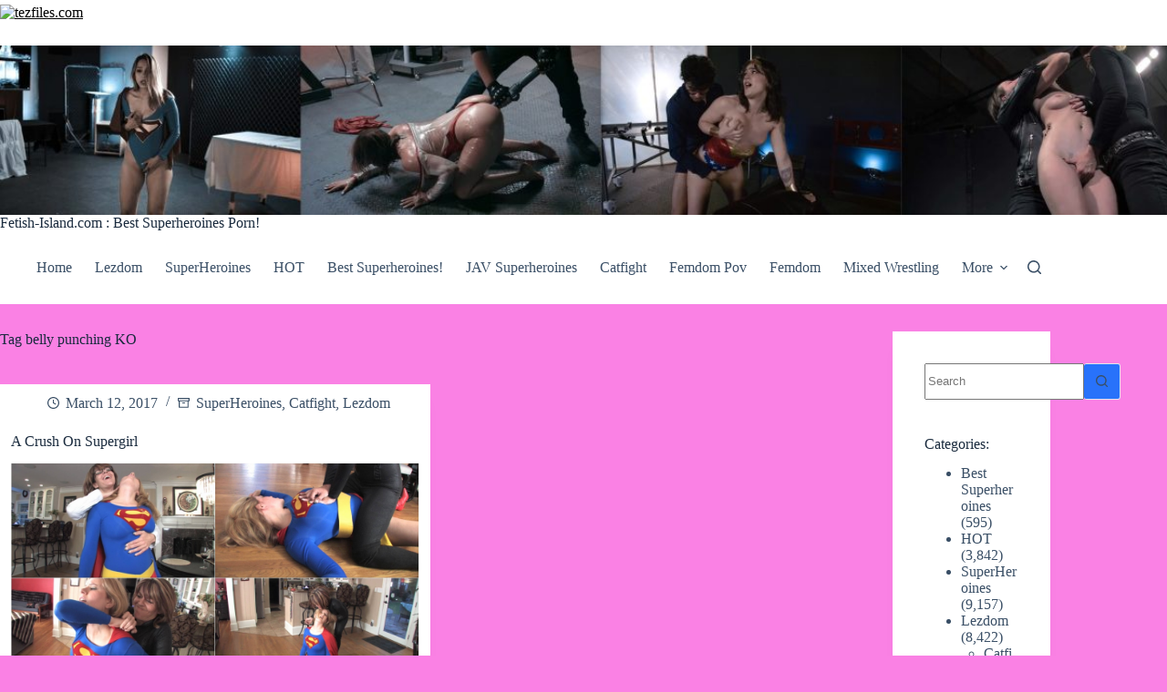

--- FILE ---
content_type: text/html; charset=UTF-8
request_url: https://fetish-island.com/tag/belly-punching-ko/
body_size: 16014
content:
<!doctype html>

<script data-url={file-url} data-width="800px" data-height="56.25%" src="https://tezfiles.com/js/links-to-preview.js" type="d6f42c1f27264c3cc2e6f846-text/javascript">

</script>

<head>
	
	<meta charset="UTF-8">
	<meta name="viewport" content="width=device-width, initial-scale=1, maximum-scale=5, viewport-fit=cover">
	<link rel="profile" href="https://gmpg.org/xfn/11">

	<meta name='robots' content='index, follow, max-image-preview:large, max-snippet:-1, max-video-preview:-1' />

	<!-- This site is optimized with the Yoast SEO plugin v26.7 - https://yoast.com/wordpress/plugins/seo/ -->
	<title>belly punching KO Archives - Fetish-Island.com : New Fetish Movies</title>
	<link rel="canonical" href="https://fetish-island.com/tag/belly-punching-ko/" />
	<meta property="og:locale" content="en_US" />
	<meta property="og:type" content="article" />
	<meta property="og:title" content="belly punching KO Archives - Fetish-Island.com : New Fetish Movies" />
	<meta property="og:url" content="http://fetish-island.com/tag/belly-punching-ko/" />
	<meta property="og:site_name" content="Fetish-Island.com : New Fetish Movies" />
	<meta name="twitter:card" content="summary_large_image" />
	<script type="application/ld+json" class="yoast-schema-graph">{"@context":"https://schema.org","@graph":[{"@type":"CollectionPage","@id":"http://fetish-island.com/tag/belly-punching-ko/","url":"http://fetish-island.com/tag/belly-punching-ko/","name":"belly punching KO Archives - Fetish-Island.com : New Fetish Movies","isPartOf":{"@id":"http://fetish-island.com/#website"},"breadcrumb":{"@id":"http://fetish-island.com/tag/belly-punching-ko/#breadcrumb"},"inLanguage":"en-US"},{"@type":"BreadcrumbList","@id":"http://fetish-island.com/tag/belly-punching-ko/#breadcrumb","itemListElement":[{"@type":"ListItem","position":1,"name":"Home","item":"http://fetish-island.com/"},{"@type":"ListItem","position":2,"name":"belly punching KO"}]},{"@type":"WebSite","@id":"http://fetish-island.com/#website","url":"http://fetish-island.com/","name":"Fetish-Island.com : New Fetish Movies","description":"Superheroins Porn,Superheroines Fetish,Lezdom,Femdom Pov","publisher":{"@id":"http://fetish-island.com/#/schema/person/6d1b92e2cab332864146ca621f7b57a1"},"potentialAction":[{"@type":"SearchAction","target":{"@type":"EntryPoint","urlTemplate":"http://fetish-island.com/?s={search_term_string}"},"query-input":{"@type":"PropertyValueSpecification","valueRequired":true,"valueName":"search_term_string"}}],"inLanguage":"en-US"},{"@type":["Person","Organization"],"@id":"http://fetish-island.com/#/schema/person/6d1b92e2cab332864146ca621f7b57a1","name":"admin","image":{"@type":"ImageObject","inLanguage":"en-US","@id":"http://fetish-island.com/#/schema/person/image/","url":"https://fetish-island.com/wp-content/uploads/2025/04/hot121212-scaled.jpg","contentUrl":"https://fetish-island.com/wp-content/uploads/2025/04/hot121212-scaled.jpg","width":2560,"height":288,"caption":"admin"},"logo":{"@id":"http://fetish-island.com/#/schema/person/image/"}}]}</script>
	<!-- / Yoast SEO plugin. -->


<link rel="alternate" type="application/rss+xml" title="Fetish-Island.com : New Fetish Movies &raquo; Feed" href="https://fetish-island.com/feed/" />
<link rel="alternate" type="application/rss+xml" title="Fetish-Island.com : New Fetish Movies &raquo; Comments Feed" href="https://fetish-island.com/comments/feed/" />
<link rel="alternate" type="application/rss+xml" title="Fetish-Island.com : New Fetish Movies &raquo; belly punching KO Tag Feed" href="https://fetish-island.com/tag/belly-punching-ko/feed/" />
<style id='wp-img-auto-sizes-contain-inline-css'>
img:is([sizes=auto i],[sizes^="auto," i]){contain-intrinsic-size:3000px 1500px}
/*# sourceURL=wp-img-auto-sizes-contain-inline-css */
</style>
<link rel='stylesheet' id='blocksy-dynamic-global-css' href='https://fetish-island.com/wp-content/uploads/blocksy/css/global.css?ver=99605' media='all' />
<style id='wp-block-library-inline-css'>
:root{--wp-block-synced-color:#7a00df;--wp-block-synced-color--rgb:122,0,223;--wp-bound-block-color:var(--wp-block-synced-color);--wp-editor-canvas-background:#ddd;--wp-admin-theme-color:#007cba;--wp-admin-theme-color--rgb:0,124,186;--wp-admin-theme-color-darker-10:#006ba1;--wp-admin-theme-color-darker-10--rgb:0,107,160.5;--wp-admin-theme-color-darker-20:#005a87;--wp-admin-theme-color-darker-20--rgb:0,90,135;--wp-admin-border-width-focus:2px}@media (min-resolution:192dpi){:root{--wp-admin-border-width-focus:1.5px}}.wp-element-button{cursor:pointer}:root .has-very-light-gray-background-color{background-color:#eee}:root .has-very-dark-gray-background-color{background-color:#313131}:root .has-very-light-gray-color{color:#eee}:root .has-very-dark-gray-color{color:#313131}:root .has-vivid-green-cyan-to-vivid-cyan-blue-gradient-background{background:linear-gradient(135deg,#00d084,#0693e3)}:root .has-purple-crush-gradient-background{background:linear-gradient(135deg,#34e2e4,#4721fb 50%,#ab1dfe)}:root .has-hazy-dawn-gradient-background{background:linear-gradient(135deg,#faaca8,#dad0ec)}:root .has-subdued-olive-gradient-background{background:linear-gradient(135deg,#fafae1,#67a671)}:root .has-atomic-cream-gradient-background{background:linear-gradient(135deg,#fdd79a,#004a59)}:root .has-nightshade-gradient-background{background:linear-gradient(135deg,#330968,#31cdcf)}:root .has-midnight-gradient-background{background:linear-gradient(135deg,#020381,#2874fc)}:root{--wp--preset--font-size--normal:16px;--wp--preset--font-size--huge:42px}.has-regular-font-size{font-size:1em}.has-larger-font-size{font-size:2.625em}.has-normal-font-size{font-size:var(--wp--preset--font-size--normal)}.has-huge-font-size{font-size:var(--wp--preset--font-size--huge)}.has-text-align-center{text-align:center}.has-text-align-left{text-align:left}.has-text-align-right{text-align:right}.has-fit-text{white-space:nowrap!important}#end-resizable-editor-section{display:none}.aligncenter{clear:both}.items-justified-left{justify-content:flex-start}.items-justified-center{justify-content:center}.items-justified-right{justify-content:flex-end}.items-justified-space-between{justify-content:space-between}.screen-reader-text{border:0;clip-path:inset(50%);height:1px;margin:-1px;overflow:hidden;padding:0;position:absolute;width:1px;word-wrap:normal!important}.screen-reader-text:focus{background-color:#ddd;clip-path:none;color:#444;display:block;font-size:1em;height:auto;left:5px;line-height:normal;padding:15px 23px 14px;text-decoration:none;top:5px;width:auto;z-index:100000}html :where(.has-border-color){border-style:solid}html :where([style*=border-top-color]){border-top-style:solid}html :where([style*=border-right-color]){border-right-style:solid}html :where([style*=border-bottom-color]){border-bottom-style:solid}html :where([style*=border-left-color]){border-left-style:solid}html :where([style*=border-width]){border-style:solid}html :where([style*=border-top-width]){border-top-style:solid}html :where([style*=border-right-width]){border-right-style:solid}html :where([style*=border-bottom-width]){border-bottom-style:solid}html :where([style*=border-left-width]){border-left-style:solid}html :where(img[class*=wp-image-]){height:auto;max-width:100%}:where(figure){margin:0 0 1em}html :where(.is-position-sticky){--wp-admin--admin-bar--position-offset:var(--wp-admin--admin-bar--height,0px)}@media screen and (max-width:600px){html :where(.is-position-sticky){--wp-admin--admin-bar--position-offset:0px}}

/*# sourceURL=wp-block-library-inline-css */
</style><style id='global-styles-inline-css'>
:root{--wp--preset--aspect-ratio--square: 1;--wp--preset--aspect-ratio--4-3: 4/3;--wp--preset--aspect-ratio--3-4: 3/4;--wp--preset--aspect-ratio--3-2: 3/2;--wp--preset--aspect-ratio--2-3: 2/3;--wp--preset--aspect-ratio--16-9: 16/9;--wp--preset--aspect-ratio--9-16: 9/16;--wp--preset--color--black: #000000;--wp--preset--color--cyan-bluish-gray: #abb8c3;--wp--preset--color--white: #ffffff;--wp--preset--color--pale-pink: #f78da7;--wp--preset--color--vivid-red: #cf2e2e;--wp--preset--color--luminous-vivid-orange: #ff6900;--wp--preset--color--luminous-vivid-amber: #fcb900;--wp--preset--color--light-green-cyan: #7bdcb5;--wp--preset--color--vivid-green-cyan: #00d084;--wp--preset--color--pale-cyan-blue: #8ed1fc;--wp--preset--color--vivid-cyan-blue: #0693e3;--wp--preset--color--vivid-purple: #9b51e0;--wp--preset--color--palette-color-1: var(--theme-palette-color-1, #2872fa);--wp--preset--color--palette-color-2: var(--theme-palette-color-2, #1559ed);--wp--preset--color--palette-color-3: var(--theme-palette-color-3, #3A4F66);--wp--preset--color--palette-color-4: var(--theme-palette-color-4, #192a3d);--wp--preset--color--palette-color-5: var(--theme-palette-color-5, #e1e8ed);--wp--preset--color--palette-color-6: var(--theme-palette-color-6, #f2f5f7);--wp--preset--color--palette-color-7: var(--theme-palette-color-7, #FAFBFC);--wp--preset--color--palette-color-8: var(--theme-palette-color-8, #ffffff);--wp--preset--gradient--vivid-cyan-blue-to-vivid-purple: linear-gradient(135deg,rgb(6,147,227) 0%,rgb(155,81,224) 100%);--wp--preset--gradient--light-green-cyan-to-vivid-green-cyan: linear-gradient(135deg,rgb(122,220,180) 0%,rgb(0,208,130) 100%);--wp--preset--gradient--luminous-vivid-amber-to-luminous-vivid-orange: linear-gradient(135deg,rgb(252,185,0) 0%,rgb(255,105,0) 100%);--wp--preset--gradient--luminous-vivid-orange-to-vivid-red: linear-gradient(135deg,rgb(255,105,0) 0%,rgb(207,46,46) 100%);--wp--preset--gradient--very-light-gray-to-cyan-bluish-gray: linear-gradient(135deg,rgb(238,238,238) 0%,rgb(169,184,195) 100%);--wp--preset--gradient--cool-to-warm-spectrum: linear-gradient(135deg,rgb(74,234,220) 0%,rgb(151,120,209) 20%,rgb(207,42,186) 40%,rgb(238,44,130) 60%,rgb(251,105,98) 80%,rgb(254,248,76) 100%);--wp--preset--gradient--blush-light-purple: linear-gradient(135deg,rgb(255,206,236) 0%,rgb(152,150,240) 100%);--wp--preset--gradient--blush-bordeaux: linear-gradient(135deg,rgb(254,205,165) 0%,rgb(254,45,45) 50%,rgb(107,0,62) 100%);--wp--preset--gradient--luminous-dusk: linear-gradient(135deg,rgb(255,203,112) 0%,rgb(199,81,192) 50%,rgb(65,88,208) 100%);--wp--preset--gradient--pale-ocean: linear-gradient(135deg,rgb(255,245,203) 0%,rgb(182,227,212) 50%,rgb(51,167,181) 100%);--wp--preset--gradient--electric-grass: linear-gradient(135deg,rgb(202,248,128) 0%,rgb(113,206,126) 100%);--wp--preset--gradient--midnight: linear-gradient(135deg,rgb(2,3,129) 0%,rgb(40,116,252) 100%);--wp--preset--gradient--juicy-peach: linear-gradient(to right, #ffecd2 0%, #fcb69f 100%);--wp--preset--gradient--young-passion: linear-gradient(to right, #ff8177 0%, #ff867a 0%, #ff8c7f 21%, #f99185 52%, #cf556c 78%, #b12a5b 100%);--wp--preset--gradient--true-sunset: linear-gradient(to right, #fa709a 0%, #fee140 100%);--wp--preset--gradient--morpheus-den: linear-gradient(to top, #30cfd0 0%, #330867 100%);--wp--preset--gradient--plum-plate: linear-gradient(135deg, #667eea 0%, #764ba2 100%);--wp--preset--gradient--aqua-splash: linear-gradient(15deg, #13547a 0%, #80d0c7 100%);--wp--preset--gradient--love-kiss: linear-gradient(to top, #ff0844 0%, #ffb199 100%);--wp--preset--gradient--new-retrowave: linear-gradient(to top, #3b41c5 0%, #a981bb 49%, #ffc8a9 100%);--wp--preset--gradient--plum-bath: linear-gradient(to top, #cc208e 0%, #6713d2 100%);--wp--preset--gradient--high-flight: linear-gradient(to right, #0acffe 0%, #495aff 100%);--wp--preset--gradient--teen-party: linear-gradient(-225deg, #FF057C 0%, #8D0B93 50%, #321575 100%);--wp--preset--gradient--fabled-sunset: linear-gradient(-225deg, #231557 0%, #44107A 29%, #FF1361 67%, #FFF800 100%);--wp--preset--gradient--arielle-smile: radial-gradient(circle 248px at center, #16d9e3 0%, #30c7ec 47%, #46aef7 100%);--wp--preset--gradient--itmeo-branding: linear-gradient(180deg, #2af598 0%, #009efd 100%);--wp--preset--gradient--deep-blue: linear-gradient(to right, #6a11cb 0%, #2575fc 100%);--wp--preset--gradient--strong-bliss: linear-gradient(to right, #f78ca0 0%, #f9748f 19%, #fd868c 60%, #fe9a8b 100%);--wp--preset--gradient--sweet-period: linear-gradient(to top, #3f51b1 0%, #5a55ae 13%, #7b5fac 25%, #8f6aae 38%, #a86aa4 50%, #cc6b8e 62%, #f18271 75%, #f3a469 87%, #f7c978 100%);--wp--preset--gradient--purple-division: linear-gradient(to top, #7028e4 0%, #e5b2ca 100%);--wp--preset--gradient--cold-evening: linear-gradient(to top, #0c3483 0%, #a2b6df 100%, #6b8cce 100%, #a2b6df 100%);--wp--preset--gradient--mountain-rock: linear-gradient(to right, #868f96 0%, #596164 100%);--wp--preset--gradient--desert-hump: linear-gradient(to top, #c79081 0%, #dfa579 100%);--wp--preset--gradient--ethernal-constance: linear-gradient(to top, #09203f 0%, #537895 100%);--wp--preset--gradient--happy-memories: linear-gradient(-60deg, #ff5858 0%, #f09819 100%);--wp--preset--gradient--grown-early: linear-gradient(to top, #0ba360 0%, #3cba92 100%);--wp--preset--gradient--morning-salad: linear-gradient(-225deg, #B7F8DB 0%, #50A7C2 100%);--wp--preset--gradient--night-call: linear-gradient(-225deg, #AC32E4 0%, #7918F2 48%, #4801FF 100%);--wp--preset--gradient--mind-crawl: linear-gradient(-225deg, #473B7B 0%, #3584A7 51%, #30D2BE 100%);--wp--preset--gradient--angel-care: linear-gradient(-225deg, #FFE29F 0%, #FFA99F 48%, #FF719A 100%);--wp--preset--gradient--juicy-cake: linear-gradient(to top, #e14fad 0%, #f9d423 100%);--wp--preset--gradient--rich-metal: linear-gradient(to right, #d7d2cc 0%, #304352 100%);--wp--preset--gradient--mole-hall: linear-gradient(-20deg, #616161 0%, #9bc5c3 100%);--wp--preset--gradient--cloudy-knoxville: linear-gradient(120deg, #fdfbfb 0%, #ebedee 100%);--wp--preset--gradient--soft-grass: linear-gradient(to top, #c1dfc4 0%, #deecdd 100%);--wp--preset--gradient--saint-petersburg: linear-gradient(135deg, #f5f7fa 0%, #c3cfe2 100%);--wp--preset--gradient--everlasting-sky: linear-gradient(135deg, #fdfcfb 0%, #e2d1c3 100%);--wp--preset--gradient--kind-steel: linear-gradient(-20deg, #e9defa 0%, #fbfcdb 100%);--wp--preset--gradient--over-sun: linear-gradient(60deg, #abecd6 0%, #fbed96 100%);--wp--preset--gradient--premium-white: linear-gradient(to top, #d5d4d0 0%, #d5d4d0 1%, #eeeeec 31%, #efeeec 75%, #e9e9e7 100%);--wp--preset--gradient--clean-mirror: linear-gradient(45deg, #93a5cf 0%, #e4efe9 100%);--wp--preset--gradient--wild-apple: linear-gradient(to top, #d299c2 0%, #fef9d7 100%);--wp--preset--gradient--snow-again: linear-gradient(to top, #e6e9f0 0%, #eef1f5 100%);--wp--preset--gradient--confident-cloud: linear-gradient(to top, #dad4ec 0%, #dad4ec 1%, #f3e7e9 100%);--wp--preset--gradient--glass-water: linear-gradient(to top, #dfe9f3 0%, white 100%);--wp--preset--gradient--perfect-white: linear-gradient(-225deg, #E3FDF5 0%, #FFE6FA 100%);--wp--preset--font-size--small: 13px;--wp--preset--font-size--medium: 20px;--wp--preset--font-size--large: clamp(22px, 1.375rem + ((1vw - 3.2px) * 0.625), 30px);--wp--preset--font-size--x-large: clamp(30px, 1.875rem + ((1vw - 3.2px) * 1.563), 50px);--wp--preset--font-size--xx-large: clamp(45px, 2.813rem + ((1vw - 3.2px) * 2.734), 80px);--wp--preset--spacing--20: 0.44rem;--wp--preset--spacing--30: 0.67rem;--wp--preset--spacing--40: 1rem;--wp--preset--spacing--50: 1.5rem;--wp--preset--spacing--60: 2.25rem;--wp--preset--spacing--70: 3.38rem;--wp--preset--spacing--80: 5.06rem;--wp--preset--shadow--natural: 6px 6px 9px rgba(0, 0, 0, 0.2);--wp--preset--shadow--deep: 12px 12px 50px rgba(0, 0, 0, 0.4);--wp--preset--shadow--sharp: 6px 6px 0px rgba(0, 0, 0, 0.2);--wp--preset--shadow--outlined: 6px 6px 0px -3px rgb(255, 255, 255), 6px 6px rgb(0, 0, 0);--wp--preset--shadow--crisp: 6px 6px 0px rgb(0, 0, 0);}:root { --wp--style--global--content-size: var(--theme-block-max-width);--wp--style--global--wide-size: var(--theme-block-wide-max-width); }:where(body) { margin: 0; }.wp-site-blocks > .alignleft { float: left; margin-right: 2em; }.wp-site-blocks > .alignright { float: right; margin-left: 2em; }.wp-site-blocks > .aligncenter { justify-content: center; margin-left: auto; margin-right: auto; }:where(.wp-site-blocks) > * { margin-block-start: var(--theme-content-spacing); margin-block-end: 0; }:where(.wp-site-blocks) > :first-child { margin-block-start: 0; }:where(.wp-site-blocks) > :last-child { margin-block-end: 0; }:root { --wp--style--block-gap: var(--theme-content-spacing); }:root :where(.is-layout-flow) > :first-child{margin-block-start: 0;}:root :where(.is-layout-flow) > :last-child{margin-block-end: 0;}:root :where(.is-layout-flow) > *{margin-block-start: var(--theme-content-spacing);margin-block-end: 0;}:root :where(.is-layout-constrained) > :first-child{margin-block-start: 0;}:root :where(.is-layout-constrained) > :last-child{margin-block-end: 0;}:root :where(.is-layout-constrained) > *{margin-block-start: var(--theme-content-spacing);margin-block-end: 0;}:root :where(.is-layout-flex){gap: var(--theme-content-spacing);}:root :where(.is-layout-grid){gap: var(--theme-content-spacing);}.is-layout-flow > .alignleft{float: left;margin-inline-start: 0;margin-inline-end: 2em;}.is-layout-flow > .alignright{float: right;margin-inline-start: 2em;margin-inline-end: 0;}.is-layout-flow > .aligncenter{margin-left: auto !important;margin-right: auto !important;}.is-layout-constrained > .alignleft{float: left;margin-inline-start: 0;margin-inline-end: 2em;}.is-layout-constrained > .alignright{float: right;margin-inline-start: 2em;margin-inline-end: 0;}.is-layout-constrained > .aligncenter{margin-left: auto !important;margin-right: auto !important;}.is-layout-constrained > :where(:not(.alignleft):not(.alignright):not(.alignfull)){max-width: var(--wp--style--global--content-size);margin-left: auto !important;margin-right: auto !important;}.is-layout-constrained > .alignwide{max-width: var(--wp--style--global--wide-size);}body .is-layout-flex{display: flex;}.is-layout-flex{flex-wrap: wrap;align-items: center;}.is-layout-flex > :is(*, div){margin: 0;}body .is-layout-grid{display: grid;}.is-layout-grid > :is(*, div){margin: 0;}body{padding-top: 0px;padding-right: 0px;padding-bottom: 0px;padding-left: 0px;}:root :where(.wp-element-button, .wp-block-button__link){font-style: inherit;font-weight: inherit;letter-spacing: inherit;text-transform: inherit;}.has-black-color{color: var(--wp--preset--color--black) !important;}.has-cyan-bluish-gray-color{color: var(--wp--preset--color--cyan-bluish-gray) !important;}.has-white-color{color: var(--wp--preset--color--white) !important;}.has-pale-pink-color{color: var(--wp--preset--color--pale-pink) !important;}.has-vivid-red-color{color: var(--wp--preset--color--vivid-red) !important;}.has-luminous-vivid-orange-color{color: var(--wp--preset--color--luminous-vivid-orange) !important;}.has-luminous-vivid-amber-color{color: var(--wp--preset--color--luminous-vivid-amber) !important;}.has-light-green-cyan-color{color: var(--wp--preset--color--light-green-cyan) !important;}.has-vivid-green-cyan-color{color: var(--wp--preset--color--vivid-green-cyan) !important;}.has-pale-cyan-blue-color{color: var(--wp--preset--color--pale-cyan-blue) !important;}.has-vivid-cyan-blue-color{color: var(--wp--preset--color--vivid-cyan-blue) !important;}.has-vivid-purple-color{color: var(--wp--preset--color--vivid-purple) !important;}.has-palette-color-1-color{color: var(--wp--preset--color--palette-color-1) !important;}.has-palette-color-2-color{color: var(--wp--preset--color--palette-color-2) !important;}.has-palette-color-3-color{color: var(--wp--preset--color--palette-color-3) !important;}.has-palette-color-4-color{color: var(--wp--preset--color--palette-color-4) !important;}.has-palette-color-5-color{color: var(--wp--preset--color--palette-color-5) !important;}.has-palette-color-6-color{color: var(--wp--preset--color--palette-color-6) !important;}.has-palette-color-7-color{color: var(--wp--preset--color--palette-color-7) !important;}.has-palette-color-8-color{color: var(--wp--preset--color--palette-color-8) !important;}.has-black-background-color{background-color: var(--wp--preset--color--black) !important;}.has-cyan-bluish-gray-background-color{background-color: var(--wp--preset--color--cyan-bluish-gray) !important;}.has-white-background-color{background-color: var(--wp--preset--color--white) !important;}.has-pale-pink-background-color{background-color: var(--wp--preset--color--pale-pink) !important;}.has-vivid-red-background-color{background-color: var(--wp--preset--color--vivid-red) !important;}.has-luminous-vivid-orange-background-color{background-color: var(--wp--preset--color--luminous-vivid-orange) !important;}.has-luminous-vivid-amber-background-color{background-color: var(--wp--preset--color--luminous-vivid-amber) !important;}.has-light-green-cyan-background-color{background-color: var(--wp--preset--color--light-green-cyan) !important;}.has-vivid-green-cyan-background-color{background-color: var(--wp--preset--color--vivid-green-cyan) !important;}.has-pale-cyan-blue-background-color{background-color: var(--wp--preset--color--pale-cyan-blue) !important;}.has-vivid-cyan-blue-background-color{background-color: var(--wp--preset--color--vivid-cyan-blue) !important;}.has-vivid-purple-background-color{background-color: var(--wp--preset--color--vivid-purple) !important;}.has-palette-color-1-background-color{background-color: var(--wp--preset--color--palette-color-1) !important;}.has-palette-color-2-background-color{background-color: var(--wp--preset--color--palette-color-2) !important;}.has-palette-color-3-background-color{background-color: var(--wp--preset--color--palette-color-3) !important;}.has-palette-color-4-background-color{background-color: var(--wp--preset--color--palette-color-4) !important;}.has-palette-color-5-background-color{background-color: var(--wp--preset--color--palette-color-5) !important;}.has-palette-color-6-background-color{background-color: var(--wp--preset--color--palette-color-6) !important;}.has-palette-color-7-background-color{background-color: var(--wp--preset--color--palette-color-7) !important;}.has-palette-color-8-background-color{background-color: var(--wp--preset--color--palette-color-8) !important;}.has-black-border-color{border-color: var(--wp--preset--color--black) !important;}.has-cyan-bluish-gray-border-color{border-color: var(--wp--preset--color--cyan-bluish-gray) !important;}.has-white-border-color{border-color: var(--wp--preset--color--white) !important;}.has-pale-pink-border-color{border-color: var(--wp--preset--color--pale-pink) !important;}.has-vivid-red-border-color{border-color: var(--wp--preset--color--vivid-red) !important;}.has-luminous-vivid-orange-border-color{border-color: var(--wp--preset--color--luminous-vivid-orange) !important;}.has-luminous-vivid-amber-border-color{border-color: var(--wp--preset--color--luminous-vivid-amber) !important;}.has-light-green-cyan-border-color{border-color: var(--wp--preset--color--light-green-cyan) !important;}.has-vivid-green-cyan-border-color{border-color: var(--wp--preset--color--vivid-green-cyan) !important;}.has-pale-cyan-blue-border-color{border-color: var(--wp--preset--color--pale-cyan-blue) !important;}.has-vivid-cyan-blue-border-color{border-color: var(--wp--preset--color--vivid-cyan-blue) !important;}.has-vivid-purple-border-color{border-color: var(--wp--preset--color--vivid-purple) !important;}.has-palette-color-1-border-color{border-color: var(--wp--preset--color--palette-color-1) !important;}.has-palette-color-2-border-color{border-color: var(--wp--preset--color--palette-color-2) !important;}.has-palette-color-3-border-color{border-color: var(--wp--preset--color--palette-color-3) !important;}.has-palette-color-4-border-color{border-color: var(--wp--preset--color--palette-color-4) !important;}.has-palette-color-5-border-color{border-color: var(--wp--preset--color--palette-color-5) !important;}.has-palette-color-6-border-color{border-color: var(--wp--preset--color--palette-color-6) !important;}.has-palette-color-7-border-color{border-color: var(--wp--preset--color--palette-color-7) !important;}.has-palette-color-8-border-color{border-color: var(--wp--preset--color--palette-color-8) !important;}.has-vivid-cyan-blue-to-vivid-purple-gradient-background{background: var(--wp--preset--gradient--vivid-cyan-blue-to-vivid-purple) !important;}.has-light-green-cyan-to-vivid-green-cyan-gradient-background{background: var(--wp--preset--gradient--light-green-cyan-to-vivid-green-cyan) !important;}.has-luminous-vivid-amber-to-luminous-vivid-orange-gradient-background{background: var(--wp--preset--gradient--luminous-vivid-amber-to-luminous-vivid-orange) !important;}.has-luminous-vivid-orange-to-vivid-red-gradient-background{background: var(--wp--preset--gradient--luminous-vivid-orange-to-vivid-red) !important;}.has-very-light-gray-to-cyan-bluish-gray-gradient-background{background: var(--wp--preset--gradient--very-light-gray-to-cyan-bluish-gray) !important;}.has-cool-to-warm-spectrum-gradient-background{background: var(--wp--preset--gradient--cool-to-warm-spectrum) !important;}.has-blush-light-purple-gradient-background{background: var(--wp--preset--gradient--blush-light-purple) !important;}.has-blush-bordeaux-gradient-background{background: var(--wp--preset--gradient--blush-bordeaux) !important;}.has-luminous-dusk-gradient-background{background: var(--wp--preset--gradient--luminous-dusk) !important;}.has-pale-ocean-gradient-background{background: var(--wp--preset--gradient--pale-ocean) !important;}.has-electric-grass-gradient-background{background: var(--wp--preset--gradient--electric-grass) !important;}.has-midnight-gradient-background{background: var(--wp--preset--gradient--midnight) !important;}.has-juicy-peach-gradient-background{background: var(--wp--preset--gradient--juicy-peach) !important;}.has-young-passion-gradient-background{background: var(--wp--preset--gradient--young-passion) !important;}.has-true-sunset-gradient-background{background: var(--wp--preset--gradient--true-sunset) !important;}.has-morpheus-den-gradient-background{background: var(--wp--preset--gradient--morpheus-den) !important;}.has-plum-plate-gradient-background{background: var(--wp--preset--gradient--plum-plate) !important;}.has-aqua-splash-gradient-background{background: var(--wp--preset--gradient--aqua-splash) !important;}.has-love-kiss-gradient-background{background: var(--wp--preset--gradient--love-kiss) !important;}.has-new-retrowave-gradient-background{background: var(--wp--preset--gradient--new-retrowave) !important;}.has-plum-bath-gradient-background{background: var(--wp--preset--gradient--plum-bath) !important;}.has-high-flight-gradient-background{background: var(--wp--preset--gradient--high-flight) !important;}.has-teen-party-gradient-background{background: var(--wp--preset--gradient--teen-party) !important;}.has-fabled-sunset-gradient-background{background: var(--wp--preset--gradient--fabled-sunset) !important;}.has-arielle-smile-gradient-background{background: var(--wp--preset--gradient--arielle-smile) !important;}.has-itmeo-branding-gradient-background{background: var(--wp--preset--gradient--itmeo-branding) !important;}.has-deep-blue-gradient-background{background: var(--wp--preset--gradient--deep-blue) !important;}.has-strong-bliss-gradient-background{background: var(--wp--preset--gradient--strong-bliss) !important;}.has-sweet-period-gradient-background{background: var(--wp--preset--gradient--sweet-period) !important;}.has-purple-division-gradient-background{background: var(--wp--preset--gradient--purple-division) !important;}.has-cold-evening-gradient-background{background: var(--wp--preset--gradient--cold-evening) !important;}.has-mountain-rock-gradient-background{background: var(--wp--preset--gradient--mountain-rock) !important;}.has-desert-hump-gradient-background{background: var(--wp--preset--gradient--desert-hump) !important;}.has-ethernal-constance-gradient-background{background: var(--wp--preset--gradient--ethernal-constance) !important;}.has-happy-memories-gradient-background{background: var(--wp--preset--gradient--happy-memories) !important;}.has-grown-early-gradient-background{background: var(--wp--preset--gradient--grown-early) !important;}.has-morning-salad-gradient-background{background: var(--wp--preset--gradient--morning-salad) !important;}.has-night-call-gradient-background{background: var(--wp--preset--gradient--night-call) !important;}.has-mind-crawl-gradient-background{background: var(--wp--preset--gradient--mind-crawl) !important;}.has-angel-care-gradient-background{background: var(--wp--preset--gradient--angel-care) !important;}.has-juicy-cake-gradient-background{background: var(--wp--preset--gradient--juicy-cake) !important;}.has-rich-metal-gradient-background{background: var(--wp--preset--gradient--rich-metal) !important;}.has-mole-hall-gradient-background{background: var(--wp--preset--gradient--mole-hall) !important;}.has-cloudy-knoxville-gradient-background{background: var(--wp--preset--gradient--cloudy-knoxville) !important;}.has-soft-grass-gradient-background{background: var(--wp--preset--gradient--soft-grass) !important;}.has-saint-petersburg-gradient-background{background: var(--wp--preset--gradient--saint-petersburg) !important;}.has-everlasting-sky-gradient-background{background: var(--wp--preset--gradient--everlasting-sky) !important;}.has-kind-steel-gradient-background{background: var(--wp--preset--gradient--kind-steel) !important;}.has-over-sun-gradient-background{background: var(--wp--preset--gradient--over-sun) !important;}.has-premium-white-gradient-background{background: var(--wp--preset--gradient--premium-white) !important;}.has-clean-mirror-gradient-background{background: var(--wp--preset--gradient--clean-mirror) !important;}.has-wild-apple-gradient-background{background: var(--wp--preset--gradient--wild-apple) !important;}.has-snow-again-gradient-background{background: var(--wp--preset--gradient--snow-again) !important;}.has-confident-cloud-gradient-background{background: var(--wp--preset--gradient--confident-cloud) !important;}.has-glass-water-gradient-background{background: var(--wp--preset--gradient--glass-water) !important;}.has-perfect-white-gradient-background{background: var(--wp--preset--gradient--perfect-white) !important;}.has-small-font-size{font-size: var(--wp--preset--font-size--small) !important;}.has-medium-font-size{font-size: var(--wp--preset--font-size--medium) !important;}.has-large-font-size{font-size: var(--wp--preset--font-size--large) !important;}.has-x-large-font-size{font-size: var(--wp--preset--font-size--x-large) !important;}.has-xx-large-font-size{font-size: var(--wp--preset--font-size--xx-large) !important;}
/*# sourceURL=global-styles-inline-css */
</style>

<link rel='stylesheet' id='ct-main-styles-css' href='https://fetish-island.com/wp-content/themes/blocksy/static/bundle/main.min.css?ver=2.1.17' media='all' />
<link rel='stylesheet' id='ct-page-title-styles-css' href='https://fetish-island.com/wp-content/themes/blocksy/static/bundle/page-title.min.css?ver=2.1.17' media='all' />
<link rel='stylesheet' id='ct-sidebar-styles-css' href='https://fetish-island.com/wp-content/themes/blocksy/static/bundle/sidebar.min.css?ver=2.1.17' media='all' />
<link rel="https://api.w.org/" href="https://fetish-island.com/wp-json/" /><link rel="alternate" title="JSON" type="application/json" href="https://fetish-island.com/wp-json/wp/v2/tags/5633" /><link rel="EditURI" type="application/rsd+xml" title="RSD" href="https://fetish-island.com/xmlrpc.php?rsd" />
<meta name="generator" content="WordPress 6.9" />
<noscript><link rel='stylesheet' href='https://fetish-island.com/wp-content/themes/blocksy/static/bundle/no-scripts.min.css' type='text/css'></noscript>
<link rel="icon" href="https://fetish-island.com/wp-content/uploads/2022/06/high-heels-1972905-1663086.png" sizes="32x32" />
<link rel="icon" href="https://fetish-island.com/wp-content/uploads/2022/06/high-heels-1972905-1663086.png" sizes="192x192" />
<link rel="apple-touch-icon" href="https://fetish-island.com/wp-content/uploads/2022/06/high-heels-1972905-1663086.png" />
<meta name="msapplication-TileImage" content="https://fetish-island.com/wp-content/uploads/2022/06/high-heels-1972905-1663086.png" />
	</head>


<body class="archive tag tag-belly-punching-ko tag-5633 wp-custom-logo wp-embed-responsive wp-theme-blocksy" data-link="type-2" data-prefix="categories" data-header="type-1" data-footer="type-1">

<a class="skip-link screen-reader-text" href="#main">Skip to content</a><div class="ct-drawer-canvas" data-location="start">
		<div id="search-modal" class="ct-panel" data-behaviour="modal" role="dialog" aria-label="Search modal" inert>
			<div class="ct-panel-actions">
				<button class="ct-toggle-close" data-type="type-1" aria-label="Close search modal">
					<svg class="ct-icon" width="12" height="12" viewBox="0 0 15 15"><path d="M1 15a1 1 0 01-.71-.29 1 1 0 010-1.41l5.8-5.8-5.8-5.8A1 1 0 011.7.29l5.8 5.8 5.8-5.8a1 1 0 011.41 1.41l-5.8 5.8 5.8 5.8a1 1 0 01-1.41 1.41l-5.8-5.8-5.8 5.8A1 1 0 011 15z"/></svg>				</button>
			</div>

			<div class="ct-panel-content">
				

<form role="search" method="get" class="ct-search-form"  action="https://fetish-island.com/" aria-haspopup="listbox" data-live-results="thumbs">

	<input type="search" class="modal-field" placeholder="Search" value="" name="s" autocomplete="off" title="Search for..." aria-label="Search for...">

	<div class="ct-search-form-controls">
		
		<button type="submit" class="wp-element-button" data-button="icon" aria-label="Search button">
			<svg class="ct-icon ct-search-button-content" aria-hidden="true" width="15" height="15" viewBox="0 0 15 15"><path d="M14.8,13.7L12,11c0.9-1.2,1.5-2.6,1.5-4.2c0-3.7-3-6.8-6.8-6.8S0,3,0,6.8s3,6.8,6.8,6.8c1.6,0,3.1-0.6,4.2-1.5l2.8,2.8c0.1,0.1,0.3,0.2,0.5,0.2s0.4-0.1,0.5-0.2C15.1,14.5,15.1,14,14.8,13.7z M1.5,6.8c0-2.9,2.4-5.2,5.2-5.2S12,3.9,12,6.8S9.6,12,6.8,12S1.5,9.6,1.5,6.8z"/></svg>
			<span class="ct-ajax-loader">
				<svg viewBox="0 0 24 24">
					<circle cx="12" cy="12" r="10" opacity="0.2" fill="none" stroke="currentColor" stroke-miterlimit="10" stroke-width="2"/>

					<path d="m12,2c5.52,0,10,4.48,10,10" fill="none" stroke="currentColor" stroke-linecap="round" stroke-miterlimit="10" stroke-width="2">
						<animateTransform
							attributeName="transform"
							attributeType="XML"
							type="rotate"
							dur="0.6s"
							from="0 12 12"
							to="360 12 12"
							repeatCount="indefinite"
						/>
					</path>
				</svg>
			</span>
		</button>

		
					<input type="hidden" name="ct_post_type" value="post:page">
		
		

		<input type="hidden" value="b4527008c5" class="ct-live-results-nonce">	</div>

			<div class="screen-reader-text" aria-live="polite" role="status">
			No results		</div>
	
</form>


			</div>
		</div>

		<div id="offcanvas" class="ct-panel ct-header" data-behaviour="right-side" role="dialog" aria-label="Offcanvas modal" inert=""><div class="ct-panel-inner">
		<div class="ct-panel-actions">
			
			<button class="ct-toggle-close" data-type="type-1" aria-label="Close drawer">
				<svg class="ct-icon" width="12" height="12" viewBox="0 0 15 15"><path d="M1 15a1 1 0 01-.71-.29 1 1 0 010-1.41l5.8-5.8-5.8-5.8A1 1 0 011.7.29l5.8 5.8 5.8-5.8a1 1 0 011.41 1.41l-5.8 5.8 5.8 5.8a1 1 0 01-1.41 1.41l-5.8-5.8-5.8 5.8A1 1 0 011 15z"/></svg>
			</button>
		</div>
		<div class="ct-panel-content" data-device="desktop"><div class="ct-panel-content-inner"></div></div><div class="ct-panel-content" data-device="mobile"><div class="ct-panel-content-inner">
<nav
	class="mobile-menu menu-container"
	data-id="mobile-menu" data-interaction="click" data-toggle-type="type-1" data-submenu-dots="yes"	aria-label="Home">

	<ul id="menu-home-1" class=""><li class="menu-item menu-item-type-custom menu-item-object-custom menu-item-home menu-item-224"><a href="https://fetish-island.com/" class="ct-menu-link">Home</a></li>
<li class="menu-item menu-item-type-taxonomy menu-item-object-category menu-item-221"><a href="https://fetish-island.com/category/lezdom/" class="ct-menu-link">Lezdom</a></li>
<li class="menu-item menu-item-type-taxonomy menu-item-object-category menu-item-223"><a href="https://fetish-island.com/category/superheroines/" class="ct-menu-link">SuperHeroines</a></li>
<li class="menu-item menu-item-type-custom menu-item-object-custom menu-item-105367"><a href="https://fetish-island.com/category/hot/" class="ct-menu-link">HOT</a></li>
<li class="menu-item menu-item-type-custom menu-item-object-custom menu-item-151260"><a href="https://fetish-island.com/category/shg/" class="ct-menu-link">Best Superheroines!</a></li>
<li class="menu-item menu-item-type-custom menu-item-object-custom menu-item-4757"><a href="https://fetish-island.com/category/japanese-superheroines/" class="ct-menu-link">JAV Superheroines</a></li>
<li class="menu-item menu-item-type-taxonomy menu-item-object-category menu-item-222"><a href="https://fetish-island.com/category/lezdom/catfight/" class="ct-menu-link">Catfight</a></li>
<li class="menu-item menu-item-type-taxonomy menu-item-object-category menu-item-220"><a href="https://fetish-island.com/category/humiliation-jerk-off-instructions/" class="ct-menu-link">Femdom Pov</a></li>
<li class="menu-item menu-item-type-taxonomy menu-item-object-category menu-item-41613"><a href="https://fetish-island.com/category/femdom/" class="ct-menu-link">Femdom</a></li>
<li class="menu-item menu-item-type-taxonomy menu-item-object-category menu-item-4759"><a href="https://fetish-island.com/category/maledom/mixed-wrestling/" class="ct-menu-link">Mixed Wrestling</a></li>
<li class="menu-item menu-item-type-post_type menu-item-object-page menu-item-45885"><a href="https://fetish-island.com/link-exchange/" class="ct-menu-link">Link Exchange</a></li>
</ul></nav>

</div></div></div></div></div>
<div id="main-container">
	<header id="header" class="ct-header" data-id="type-1" itemscope="" itemtype="https://schema.org/WPHeader"><div data-device="desktop"><div data-row="top" data-column-set="1"><div class="ct-container"><div data-column="start" data-placements="1"><div data-items="primary">
<div
	class="ct-header-text "
	data-id="text">
	<div class="entry-content is-layout-flow">
		<p><a href="https://tezfiles.com/store/ececa9e4ca658/premium?site=fetish-island.com"><img src="https://static.tezfiles.com/images/i/990x51 dark1.gif" alt="tezfiles.com" border="0" /></a></p>
	</div>
</div>
</div></div></div></div><div data-row="middle" data-column-set="1"><div class="ct-container"><div data-column="start" data-placements="1"><div data-items="primary">
<div	class="site-branding"
	data-id="logo"	data-logo="top"	itemscope="itemscope" itemtype="https://schema.org/Organization">

			<a href="https://fetish-island.com/" class="site-logo-container" rel="home" itemprop="url" ><img width="2560" height="288" src="https://fetish-island.com/wp-content/uploads/2025/04/hot121212-scaled.jpg" class="default-logo" alt="Fetish-Island.com : New Fetish Movies" decoding="async" fetchpriority="high" srcset="https://fetish-island.com/wp-content/uploads/2025/04/hot121212-scaled.jpg 2560w, https://fetish-island.com/wp-content/uploads/2025/04/hot121212-300x34.jpg 300w, https://fetish-island.com/wp-content/uploads/2025/04/hot121212-1024x115.jpg 1024w, https://fetish-island.com/wp-content/uploads/2025/04/hot121212-768x86.jpg 768w, https://fetish-island.com/wp-content/uploads/2025/04/hot121212-1536x173.jpg 1536w, https://fetish-island.com/wp-content/uploads/2025/04/hot121212-2048x230.jpg 2048w" sizes="(max-width: 2560px) 100vw, 2560px" /></a>	
			<div class="site-title-container">
			<span class="site-title " itemprop="name"><a href="https://fetish-island.com/" rel="home" itemprop="url">Fetish-Island.com : Best Superheroines Porn!</a></span>					</div>
	  </div>

</div></div></div></div><div data-row="bottom" data-column-set="1"><div class="ct-container"><div data-column="start" data-placements="1"><div data-items="primary">
<nav
	id="header-menu-1"
	class="header-menu-1 menu-container"
	data-id="menu" data-interaction="hover"	data-menu="type-1"
	data-dropdown="type-1:simple"		data-responsive="no"	itemscope="" itemtype="https://schema.org/SiteNavigationElement"	aria-label="Home">

	<ul id="menu-home" class="menu"><li id="menu-item-224" class="menu-item menu-item-type-custom menu-item-object-custom menu-item-home menu-item-224"><a href="https://fetish-island.com/" class="ct-menu-link">Home</a></li>
<li id="menu-item-221" class="menu-item menu-item-type-taxonomy menu-item-object-category menu-item-221"><a href="https://fetish-island.com/category/lezdom/" class="ct-menu-link">Lezdom</a></li>
<li id="menu-item-223" class="menu-item menu-item-type-taxonomy menu-item-object-category menu-item-223"><a href="https://fetish-island.com/category/superheroines/" class="ct-menu-link">SuperHeroines</a></li>
<li id="menu-item-105367" class="menu-item menu-item-type-custom menu-item-object-custom menu-item-105367"><a href="https://fetish-island.com/category/hot/" class="ct-menu-link">HOT</a></li>
<li id="menu-item-151260" class="menu-item menu-item-type-custom menu-item-object-custom menu-item-151260"><a href="https://fetish-island.com/category/shg/" class="ct-menu-link">Best Superheroines!</a></li>
<li id="menu-item-4757" class="menu-item menu-item-type-custom menu-item-object-custom menu-item-4757"><a href="https://fetish-island.com/category/japanese-superheroines/" class="ct-menu-link">JAV Superheroines</a></li>
<li id="menu-item-222" class="menu-item menu-item-type-taxonomy menu-item-object-category menu-item-222"><a href="https://fetish-island.com/category/lezdom/catfight/" class="ct-menu-link">Catfight</a></li>
<li id="menu-item-220" class="menu-item menu-item-type-taxonomy menu-item-object-category menu-item-220"><a href="https://fetish-island.com/category/humiliation-jerk-off-instructions/" class="ct-menu-link">Femdom Pov</a></li>
<li id="menu-item-41613" class="menu-item menu-item-type-taxonomy menu-item-object-category menu-item-41613"><a href="https://fetish-island.com/category/femdom/" class="ct-menu-link">Femdom</a></li>
<li id="menu-item-4759" class="menu-item menu-item-type-taxonomy menu-item-object-category menu-item-4759"><a href="https://fetish-island.com/category/maledom/mixed-wrestling/" class="ct-menu-link">Mixed Wrestling</a></li>
<li id="menu-item-45885" class="menu-item menu-item-type-post_type menu-item-object-page menu-item-45885"><a href="https://fetish-island.com/link-exchange/" class="ct-menu-link">Link Exchange</a></li>
</ul></nav>


<button
	class="ct-header-search ct-toggle "
	data-toggle-panel="#search-modal"
	aria-controls="search-modal"
	aria-label="Search"
	data-label="left"
	data-id="search">

	<span class="ct-label ct-hidden-sm ct-hidden-md ct-hidden-lg" aria-hidden="true">Search</span>

	<svg class="ct-icon" aria-hidden="true" width="15" height="15" viewBox="0 0 15 15"><path d="M14.8,13.7L12,11c0.9-1.2,1.5-2.6,1.5-4.2c0-3.7-3-6.8-6.8-6.8S0,3,0,6.8s3,6.8,6.8,6.8c1.6,0,3.1-0.6,4.2-1.5l2.8,2.8c0.1,0.1,0.3,0.2,0.5,0.2s0.4-0.1,0.5-0.2C15.1,14.5,15.1,14,14.8,13.7z M1.5,6.8c0-2.9,2.4-5.2,5.2-5.2S12,3.9,12,6.8S9.6,12,6.8,12S1.5,9.6,1.5,6.8z"/></svg></button>
</div></div></div></div></div><div data-device="mobile"><div data-row="top" data-column-set="1"><div class="ct-container"><div data-column="start" data-placements="1"><div data-items="primary">
<div	class="site-branding"
	data-id="logo"	data-logo="top"	>

			<a href="https://fetish-island.com/" class="site-logo-container" rel="home" itemprop="url" ><img width="2560" height="288" src="https://fetish-island.com/wp-content/uploads/2025/04/hot121212-scaled.jpg" class="default-logo" alt="Fetish-Island.com : New Fetish Movies" decoding="async" srcset="https://fetish-island.com/wp-content/uploads/2025/04/hot121212-scaled.jpg 2560w, https://fetish-island.com/wp-content/uploads/2025/04/hot121212-300x34.jpg 300w, https://fetish-island.com/wp-content/uploads/2025/04/hot121212-1024x115.jpg 1024w, https://fetish-island.com/wp-content/uploads/2025/04/hot121212-768x86.jpg 768w, https://fetish-island.com/wp-content/uploads/2025/04/hot121212-1536x173.jpg 1536w, https://fetish-island.com/wp-content/uploads/2025/04/hot121212-2048x230.jpg 2048w" sizes="(max-width: 2560px) 100vw, 2560px" /></a>	
			<div class="site-title-container">
			<span class="site-title "><a href="https://fetish-island.com/" rel="home" >Fetish-Island.com : Best Superheroines Porn!</a></span>					</div>
	  </div>

</div></div></div></div><div data-row="middle" data-column-set="1"><div class="ct-container"><div data-column="start" data-placements="1"><div data-items="primary">
<div
	class="ct-header-text "
	data-id="text">
	<div class="entry-content is-layout-flow">
		<p><a href="https://tezfiles.com/store/ececa9e4ca658/premium?site=fetish-island.com"><img src="https://static.tezfiles.com/images/i/990x51 dark1.gif" alt="tezfiles.com" border="0" /></a></p>
	</div>
</div>
</div></div></div></div><div data-row="bottom" data-column-set="2"><div class="ct-container"><div data-column="start" data-placements="1"><div data-items="primary">
<button
	class="ct-header-search ct-toggle "
	data-toggle-panel="#search-modal"
	aria-controls="search-modal"
	aria-label="Search"
	data-label="left"
	data-id="search">

	<span class="ct-label ct-hidden-sm ct-hidden-md ct-hidden-lg" aria-hidden="true">Search</span>

	<svg class="ct-icon" aria-hidden="true" width="15" height="15" viewBox="0 0 15 15"><path d="M14.8,13.7L12,11c0.9-1.2,1.5-2.6,1.5-4.2c0-3.7-3-6.8-6.8-6.8S0,3,0,6.8s3,6.8,6.8,6.8c1.6,0,3.1-0.6,4.2-1.5l2.8,2.8c0.1,0.1,0.3,0.2,0.5,0.2s0.4-0.1,0.5-0.2C15.1,14.5,15.1,14,14.8,13.7z M1.5,6.8c0-2.9,2.4-5.2,5.2-5.2S12,3.9,12,6.8S9.6,12,6.8,12S1.5,9.6,1.5,6.8z"/></svg></button>
</div></div><div data-column="end" data-placements="1"><div data-items="primary">
<button
	class="ct-header-trigger ct-toggle "
	data-toggle-panel="#offcanvas"
	aria-controls="offcanvas"
	data-design="simple"
	data-label="right"
	aria-label="Menu"
	data-id="trigger">

	<span class="ct-label ct-hidden-sm ct-hidden-md ct-hidden-lg" aria-hidden="true">Menu</span>

	<svg
		class="ct-icon"
		width="18" height="14" viewBox="0 0 18 14"
		data-type="type-1"
		aria-hidden="true">

		<rect y="0.00" width="18" height="1.7" rx="1"/>
		<rect y="6.15" width="18" height="1.7" rx="1"/>
		<rect y="12.3" width="18" height="1.7" rx="1"/>
	</svg>
</button>
</div></div></div></div></div></header>
	<main id="main" class="site-main hfeed" itemscope="itemscope" itemtype="https://schema.org/CreativeWork">

		
<div class="ct-container" data-sidebar="right" data-vertical-spacing="top:bottom">
	<section >
		
<div class="hero-section is-width-constrained" data-type="type-1">
			<header class="entry-header">
			<h1 class="page-title" itemprop="headline"><span class="ct-title-label">Tag</span> belly punching KO</h1>		</header>
	</div><div class="entries" data-archive="default" data-layout="grid" data-cards="boxed"><article class="entry-card card-content post-31314 post type-post status-publish format-standard hentry category-superheroines category-catfight category-lezdom tag-superheroines tag-catfight tag-choke-out-kos tag-lesbian-domination tag-female-fighting tag-bear-hug-kos tag-lezdom tag-scissors tag-chest-press-ko tag-froced-orgasm tag-supergirl tag-straight-jacket-choke-ko tag-super-hero tag-superheroines-porn tag-belly-punching-ko tag-super-heroines tag-cat-fighting tag-dragon-sleeper-ko tag-superheroines-adult-movies tag-female-wrestling tag-ring-wrestling tag-humiliation tag-cat-fight tag-storyline tag-catfighting tag-superheroine tag-submission tag-story-line" ><ul class="entry-meta" data-type="icons:slash" data-id="82B9Ev" ><li class="meta-date" itemprop="datePublished"><svg width="13" height="13" viewBox="0 0 15 15"><path d="M7.5,0C3.4,0,0,3.4,0,7.5S3.4,15,7.5,15S15,11.6,15,7.5S11.6,0,7.5,0z M7.5,13.6c-3.4,0-6.1-2.8-6.1-6.1c0-3.4,2.8-6.1,6.1-6.1c3.4,0,6.1,2.8,6.1,6.1C13.6,10.9,10.9,13.6,7.5,13.6z M10.8,9.2c-0.1,0.2-0.4,0.4-0.6,0.4c-0.1,0-0.2,0-0.3-0.1L7.2,8.1C7,8,6.8,7.8,6.8,7.5V4c0-0.4,0.3-0.7,0.7-0.7S8.2,3.6,8.2,4v3.1l2.4,1.2C10.9,8.4,11,8.8,10.8,9.2z"/></svg><time class="ct-meta-element-date" datetime="2017-03-12T06:15:11+00:00">March 12, 2017</time></li><li class="meta-categories" data-type="simple"><svg width="13" height="13" viewBox="0 0 15 15"><path d="M14.4,1.2H0.6C0.3,1.2,0,1.5,0,1.9V5c0,0.3,0.3,0.6,0.6,0.6h0.6v7.5c0,0.3,0.3,0.6,0.6,0.6h11.2c0.3,0,0.6-0.3,0.6-0.6V5.6h0.6C14.7,5.6,15,5.3,15,5V1.9C15,1.5,14.7,1.2,14.4,1.2z M12.5,12.5h-10V5.6h10V12.5z M13.8,4.4H1.2V2.5h12.5V4.4z M5.6,7.5c0-0.3,0.3-0.6,0.6-0.6h2.5c0.3,0,0.6,0.3,0.6,0.6S9.1,8.1,8.8,8.1H6.2C5.9,8.1,5.6,7.8,5.6,7.5z"/></svg><a href="https://fetish-island.com/category/superheroines/" rel="tag" class="ct-term-6">SuperHeroines</a>, <a href="https://fetish-island.com/category/lezdom/catfight/" rel="tag" class="ct-term-7">Catfight</a>, <a href="https://fetish-island.com/category/lezdom/" rel="tag" class="ct-term-30">Lezdom</a></li></ul><h1 class="entry-title"><a href="https://fetish-island.com/a-crush-on-supergirl/" rel="bookmark">A Crush On Supergirl</a></h1><div class="entry-excerpt entry-content is-layout-flow"><p><a href="http://picstate.com/view/full/3894179_yfjwx" class="external" target="_blank"><img decoding="async" src="https://fetish-island.com/wp-content/uploads/2017/03/4Lezdom_ACOSupergirl6.jpeg" /></a><br />
 <a href="https://fetish-island.com/a-crush-on-supergirl/#more-31314" class="more-link">Continue reading<span class="screen-reader-text"> &#8220;A Crush On Supergirl&#8221;</span></a></p>
</div></article></div>	</section>

	<aside class="ct-hidden-sm ct-hidden-md" data-type="type-2" id="sidebar" itemtype="https://schema.org/WPSideBar" itemscope="itemscope"><div class="ct-sidebar"><div class="ct-widget is-layout-flow widget_search" id="search-2">

<form role="search" method="get" class="ct-search-form" data-form-controls="inside" data-taxonomy-filter="false" data-submit-button="icon" action="https://fetish-island.com/" aria-haspopup="listbox" data-live-results="thumbs">

	<input type="search"  placeholder="Search" value="" name="s" autocomplete="off" title="Search for..." aria-label="Search for...">

	<div class="ct-search-form-controls">
		
		<button type="submit" class="wp-element-button" data-button="inside:icon" aria-label="Search button">
			<svg class="ct-icon ct-search-button-content" aria-hidden="true" width="15" height="15" viewBox="0 0 15 15"><path d="M14.8,13.7L12,11c0.9-1.2,1.5-2.6,1.5-4.2c0-3.7-3-6.8-6.8-6.8S0,3,0,6.8s3,6.8,6.8,6.8c1.6,0,3.1-0.6,4.2-1.5l2.8,2.8c0.1,0.1,0.3,0.2,0.5,0.2s0.4-0.1,0.5-0.2C15.1,14.5,15.1,14,14.8,13.7z M1.5,6.8c0-2.9,2.4-5.2,5.2-5.2S12,3.9,12,6.8S9.6,12,6.8,12S1.5,9.6,1.5,6.8z"/></svg>
			<span class="ct-ajax-loader">
				<svg viewBox="0 0 24 24">
					<circle cx="12" cy="12" r="10" opacity="0.2" fill="none" stroke="currentColor" stroke-miterlimit="10" stroke-width="2"/>

					<path d="m12,2c5.52,0,10,4.48,10,10" fill="none" stroke="currentColor" stroke-linecap="round" stroke-miterlimit="10" stroke-width="2">
						<animateTransform
							attributeName="transform"
							attributeType="XML"
							type="rotate"
							dur="0.6s"
							from="0 12 12"
							to="360 12 12"
							repeatCount="indefinite"
						/>
					</path>
				</svg>
			</span>
		</button>

		
		
		

		<input type="hidden" value="b4527008c5" class="ct-live-results-nonce">	</div>

			<div class="screen-reader-text" aria-live="polite" role="status">
			No results		</div>
	
</form>


</div><div class="ct-widget is-layout-flow widget_categories" id="categories-8"><h1 class="widget-title">Categories:</h1>
			<ul>
					<li class="cat-item cat-item-9327"><a href="https://fetish-island.com/category/shg/">Best Superheroines</a> (595)
</li>
	<li class="cat-item cat-item-9389"><a href="https://fetish-island.com/category/hot/">HOT</a> (3,842)
</li>
	<li class="cat-item cat-item-6"><a href="https://fetish-island.com/category/superheroines/">SuperHeroines</a> (9,157)
</li>
	<li class="cat-item cat-item-30"><a href="https://fetish-island.com/category/lezdom/">Lezdom</a> (8,422)
<ul class='children'>
	<li class="cat-item cat-item-7"><a href="https://fetish-island.com/category/lezdom/catfight/">Catfight</a> (3,288)
</li>
	<li class="cat-item cat-item-245"><a href="https://fetish-island.com/category/lezdom/spanking-ff/">Spanking F/F</a> (1,155)
</li>
	<li class="cat-item cat-item-386"><a href="https://fetish-island.com/category/lezdom/strapon-ff/">Strapon F/F</a> (2,192)
</li>
	<li class="cat-item cat-item-3406"><a href="https://fetish-island.com/category/lezdom/uncategorized-lezdom/">Uncategorized Lezdom</a> (1,108)
</li>
</ul>
</li>
	<li class="cat-item cat-item-922"><a href="https://fetish-island.com/category/maledom/">Maledom</a> (2,411)
<ul class='children'>
	<li class="cat-item cat-item-1092"><a href="https://fetish-island.com/category/maledom/mixed-wrestling/">Mixed Wrestling</a> (926)
</li>
</ul>
</li>
	<li class="cat-item cat-item-1224"><a href="https://fetish-island.com/category/bondage-bdsm/">Bondage &amp; BDSM</a> (1,430)
</li>
	<li class="cat-item cat-item-72"><a href="https://fetish-island.com/category/femdom/">Femdom</a> (1,581)
</li>
	<li class="cat-item cat-item-2"><a href="https://fetish-island.com/category/humiliation-jerk-off-instructions/">Femdom Pov</a> (3,580)
<ul class='children'>
	<li class="cat-item cat-item-128"><a href="https://fetish-island.com/category/humiliation-jerk-off-instructions/mind-fuck-brain-wash-hypno/">Mind Fuck &#8211; Brain Wash &#8211; Hypno</a> (1,400)
</li>
	<li class="cat-item cat-item-135"><a href="https://fetish-island.com/category/humiliation-jerk-off-instructions/forced-bi-cuckolding/">Forced Bi &amp; Cuckolding</a> (1,184)
</li>
	<li class="cat-item cat-item-258"><a href="https://fetish-island.com/category/humiliation-jerk-off-instructions/ass-worship/">Ass Worship</a> (337)
</li>
	<li class="cat-item cat-item-772"><a href="https://fetish-island.com/category/humiliation-jerk-off-instructions/anal-mastrabation/">Anal Mastrabation</a> (388)
</li>
	<li class="cat-item cat-item-866"><a href="https://fetish-island.com/category/humiliation-jerk-off-instructions/cum-eating-instructions/">Cum Eating Instructions</a> (109)
</li>
</ul>
</li>
	<li class="cat-item cat-item-5219"><a href="https://fetish-island.com/category/japanese-superheroines/">Japanese Superheroines</a> (1,236)
</li>
	<li class="cat-item cat-item-5224"><a href="https://fetish-island.com/category/japanese-lezdom/">Japanese Lezdom</a> (326)
</li>
	<li class="cat-item cat-item-1"><a href="https://fetish-island.com/category/uncategorized/">Uncategorized</a> (79)
</li>
			</ul>

			</div><div class="ct-widget is-layout-flow widget_nav_menu" id="nav_menu-8"><h1 class="widget-title">Friends :</h1><div class="menu-friends-container"><ul id="menu-friends" class="widget-menu"><li id="menu-item-89" class="menu-item menu-item-type-custom menu-item-object-custom menu-item-89"><a target="_blank" href="http://javisland.com">Japanese BDSM &#038; Fetish Porn</a></li>
<li id="menu-item-102" class="menu-item menu-item-type-custom menu-item-object-custom menu-item-102"><a target="_blank" href="http://www.SAFF.cc"><a href="http://85.17.187.83/saff/index.php?action=affiliates;in=629" target="_self" rel="noopener noreferrer"><b>www.SAFF.cc</b></a></a></li>
<li id="menu-item-203" class="menu-item menu-item-type-custom menu-item-object-custom menu-item-203"><a target="_blank" href="http://www.planetsuzy.org">Planetsuzy.org</a></li>
<li id="menu-item-1688" class="menu-item menu-item-type-custom menu-item-object-custom menu-item-1688"><a target="_blank" href="http://www.femdom365.net">Free Femdom movies</a></li>
<li id="menu-item-263" class="menu-item menu-item-type-custom menu-item-object-custom menu-item-263"><a target="_blank" href="http://extreme-board.com/">Extreme Board</a></li>
<li id="menu-item-1690" class="menu-item menu-item-type-custom menu-item-object-custom menu-item-1690"><a href="http://www.sexfetishforum.com"><a href="http://www.sexfetishforum.com" target="_blank" rel="noopener noreferrer">Sex Fetish Forum (SFF)</a></a></li>
<li id="menu-item-1691" class="menu-item menu-item-type-custom menu-item-object-custom menu-item-1691"><a target="_blank" href="http://www.ilovebdsm.net">ilovebdsm.net | free bdsm blog</a></li>
<li id="menu-item-4536" class="menu-item menu-item-type-custom menu-item-object-custom menu-item-4536"><a target="_blank" href="http://www.intporn.com/">intporn.com</a></li>
<li id="menu-item-9158" class="menu-item menu-item-type-custom menu-item-object-custom menu-item-9158"><a target="_blank" href="http://kingextre.me">Free Download Mature Porn</a></li>
<li id="menu-item-9542" class="menu-item menu-item-type-custom menu-item-object-custom menu-item-9542"><a target="_blank" href="http://blog.jav4you.com/">JAV4You &#8211; Huge Japanese AV Place</a></li>
<li id="menu-item-9548" class="menu-item menu-item-type-custom menu-item-object-custom menu-item-9548"><a target="_blank" href="http://milfantasy.com/">MILF Roleplay Clips</a></li>
<li id="menu-item-9549" class="menu-item menu-item-type-custom menu-item-object-custom menu-item-9549"><a target="_blank" href="https://myeroblog.com/blog/kostenlose-heisse-sexgeschichten-seiten/">Best Sex Stories</a></li>
<li id="menu-item-26693" class="menu-item menu-item-type-custom menu-item-object-custom menu-item-26693"><a target="_blank" href="http://bdsmyou.com">BDSM You</a></li>
<li id="menu-item-26695" class="menu-item menu-item-type-custom menu-item-object-custom menu-item-26695"><a target="_blank" href="http://femdom-tube.com/">Femdom Tube &#8211; Female Domination</a></li>
<li id="menu-item-26696" class="menu-item menu-item-type-custom menu-item-object-custom menu-item-26696"><a target="_blank" href="http://ojiz.net/">oJiz &#8211; Handjob Tube</a></li>
<li id="menu-item-45893" class="menu-item menu-item-type-custom menu-item-object-custom menu-item-45893"><a target="_blank" href="http://bdsmbook.com">BDSM Book</a></li>
<li id="menu-item-45894" class="menu-item menu-item-type-custom menu-item-object-custom menu-item-45894"><a target="_blank" href="https://thebestfetishsites.com/best-femdom-porn-sites/">Best Femdom Sites</a></li>
<li id="menu-item-46460" class="menu-item menu-item-type-custom menu-item-object-custom menu-item-46460"><a target="_blank" href="http://www.bdsm365.biz">BDSM 365</a></li>
<li id="menu-item-46767" class="menu-item menu-item-type-custom menu-item-object-custom menu-item-46767"><a target="_blank" href="https://www.primepornlist.com/">PrimePornList</a></li>
<li id="menu-item-47539" class="menu-item menu-item-type-custom menu-item-object-custom menu-item-47539"><a target="_blank" href="http://Pornsitesnow.com">Pornsitesnow.com</a></li>
<li id="menu-item-47558" class="menu-item menu-item-type-custom menu-item-object-custom menu-item-47558"><a target="_blank" href="https://worship-me.com/">Jerk Off Instruction</a></li>
<li id="menu-item-47652" class="menu-item menu-item-type-custom menu-item-object-custom menu-item-47652"><a target="_blank" href="http://mybdsm.xyz">Big Collection of BDSM!</a></li>
<li id="menu-item-49357" class="menu-item menu-item-type-custom menu-item-object-custom menu-item-49357"><a target="_blank" href="https://www.thesafeporn.com/">The Safe Porn</a></li>
<li id="menu-item-50741" class="menu-item menu-item-type-custom menu-item-object-custom menu-item-50741"><a target="_blank" href="https://www.freeporn8.com/">Free Porn 8</a></li>
<li id="menu-item-51812" class="menu-item menu-item-type-custom menu-item-object-custom menu-item-51812"><a target="_blank" href="http://www.sex-ly.com/he">Sex-ly</a></li>
<li id="menu-item-55316" class="menu-item menu-item-type-custom menu-item-object-custom menu-item-55316"><a target="_blank" href="https://xxxdaily.org/">XXXDaily.Org &#8211; XXX Streaming</a></li>
<li id="menu-item-58649" class="menu-item menu-item-type-custom menu-item-object-custom menu-item-58649"><a target="_blank" href="https://javextreme.net/">Jav eXtreme</a></li>
<li id="menu-item-65132" class="menu-item menu-item-type-custom menu-item-object-custom menu-item-65132"><a target="_blank" href="https://xxxclub.club">XXX Club</a></li>
<li id="menu-item-65133" class="menu-item menu-item-type-custom menu-item-object-custom menu-item-65133"><a target="_blank" href="https://blazestables.com">BlazeStables</a></li>
<li id="menu-item-65164" class="menu-item menu-item-type-custom menu-item-object-custom menu-item-65164"><a target="_blank" href="https://pornxxxxhd.com/">pornhub</a></li>
<li id="menu-item-68202" class="menu-item menu-item-type-custom menu-item-object-custom menu-item-68202"><a target="_blank" href="https://1bigclub.com/">1BIGclub Squirting Videos</a></li>
<li id="menu-item-68203" class="menu-item menu-item-type-custom menu-item-object-custom menu-item-68203"><a target="_blank" href="https://hornyporn.online/">Horny Porn &#8211; The Best Free Porn</a></li>
<li id="menu-item-68518" class="menu-item menu-item-type-custom menu-item-object-custom menu-item-68518"><a target="_blank" href="https://www.amateure-xtreme.com/">Amateur Xtreme</a></li>
<li id="menu-item-68759" class="menu-item menu-item-type-custom menu-item-object-custom menu-item-68759"><a target="_blank" href="https://infinite-porn.com/">infinite porn &#8211; world class porn</a></li>
<li id="menu-item-69141" class="menu-item menu-item-type-custom menu-item-object-custom menu-item-69141"><a target="_blank" href="https://onlyhotguys.com/">Only Hot Guys</a></li>
<li id="menu-item-69857" class="menu-item menu-item-type-custom menu-item-object-custom menu-item-69857"><a target="_blank" href="https://www.topxxxsites.online/">xxx sites</a></li>
<li id="menu-item-71967" class="menu-item menu-item-type-custom menu-item-object-custom menu-item-71967"><a target="_blank" href="https://manypornsites.net/">Many Porn Sites</a></li>
<li id="menu-item-71988" class="menu-item menu-item-type-custom menu-item-object-custom menu-item-71988"><a target="_blank" href="https://sexxhd.de/deepfake-porn/">Deepfake Porn</a></li>
<li id="menu-item-72012" class="menu-item menu-item-type-custom menu-item-object-custom menu-item-72012"><a target="_blank" href="https://123gayporn.com/">123 Gay Porn</a></li>
<li id="menu-item-72013" class="menu-item menu-item-type-custom menu-item-object-custom menu-item-72013"><a target="_blank" href="https://pornocolombiano.net/">Porno Colombiano</a></li>
<li id="menu-item-72053" class="menu-item menu-item-type-custom menu-item-object-custom menu-item-72053"><a target="_blank" href="https://taboo-porn.vip">TABOO-Porn.Vip</a></li>
<li id="menu-item-72054" class="menu-item menu-item-type-custom menu-item-object-custom menu-item-72054"><a target="_blank" href="https://1pornlist.com/">1Porn List</a></li>
<li id="menu-item-74217" class="menu-item menu-item-type-custom menu-item-object-custom menu-item-74217"><a target="_blank" href="https://skyporn.online">Sky PORN</a></li>
<li id="menu-item-77342" class="menu-item menu-item-type-custom menu-item-object-custom menu-item-77342"><a target="_blank" href="https://jerkdude.com/">Jerkdude</a></li>
<li id="menu-item-100097" class="menu-item menu-item-type-custom menu-item-object-custom menu-item-100097"><a target="_blank" href="https://findbare.com/">Find Bare</a></li>
<li id="menu-item-100146" class="menu-item menu-item-type-custom menu-item-object-custom menu-item-100146"><a target="_blank" href="https://bestpremiumpornsite.com/">Best Paid Porn Sites</a></li>
<li id="menu-item-100257" class="menu-item menu-item-type-custom menu-item-object-custom menu-item-100257"><a target="_blank" href="https://pornpair.com">Porn Pair</a></li>
<li id="menu-item-100258" class="menu-item menu-item-type-custom menu-item-object-custom menu-item-100258"><a href="https://mypornads.com">My Porn Ads</a></li>
<li id="menu-item-100259" class="menu-item menu-item-type-custom menu-item-object-custom menu-item-100259"><a target="_blank" href="https://pornpander.com">Porn Pander</a></li>
<li id="menu-item-100260" class="menu-item menu-item-type-custom menu-item-object-custom menu-item-100260"><a target="_blank" href="https://pornaroma.com">Porn Aroma</a></li>
<li id="menu-item-102757" class="menu-item menu-item-type-custom menu-item-object-custom menu-item-102757"><a target="_blank" href="http://hxdoll.com/">HXHDOLL: Realistic Sex Doll</a></li>
<li id="menu-item-105711" class="menu-item menu-item-type-custom menu-item-object-custom menu-item-105711"><a target="_blank" href="http://mybdsm.net">My Big BDSM Collection!.</a></li>
<li id="menu-item-108981" class="menu-item menu-item-type-custom menu-item-object-custom menu-item-108981"><a target="_blank" href="https://www.bdsm-latex.net/">LATEX BONDAGE VIDEOS &#038; PICs</a></li>
<li id="menu-item-110949" class="menu-item menu-item-type-custom menu-item-object-custom menu-item-110949"><a target="_blank" href="https://pornsheriff.com/">PornSheriff</a></li>
<li id="menu-item-111802" class="menu-item menu-item-type-custom menu-item-object-custom menu-item-111802"><a target="_blank" href="https://premiumpornsite.com/">Best Paid Porn Sites</a></li>
<li id="menu-item-111871" class="menu-item menu-item-type-custom menu-item-object-custom menu-item-111871"><a target="_blank" href="https://thisvidscat.net/">ThisVidScat.net</a></li>
<li id="menu-item-113820" class="menu-item menu-item-type-custom menu-item-object-custom menu-item-113820"><a target="_blank" href="https://fetishporntv.com/">fetishporntv.com</a></li>
<li id="menu-item-114613" class="menu-item menu-item-type-custom menu-item-object-custom menu-item-114613"><a target="_blank" href="https://www.hotfighting.com/">Hotfighting.com</a></li>
<li id="menu-item-115559" class="menu-item menu-item-type-custom menu-item-object-custom menu-item-115559"><a target="_blank" href="https://theporndata.com/">ThePornData</a></li>
<li id="menu-item-117013" class="menu-item menu-item-type-custom menu-item-object-custom menu-item-117013"><a target="_blank" href="https://www.favdoll.com/">FavDoll</a></li>
<li id="menu-item-118592" class="menu-item menu-item-type-custom menu-item-object-custom menu-item-118592"><a target="_blank" href="https://thepornbin.com/">ThePornbin.com</a></li>
<li id="menu-item-121400" class="menu-item menu-item-type-custom menu-item-object-custom menu-item-121400"><a target="_blank" href="https://www.exotickenya.com/nairobi-raha/">Nairobi Raha</a></li>
<li id="menu-item-122272" class="menu-item menu-item-type-custom menu-item-object-custom menu-item-122272"><a target="_blank" href="https://sexvid.me/">XXX</a></li>
<li id="menu-item-122469" class="menu-item menu-item-type-custom menu-item-object-custom menu-item-122469"><a target="_blank" href="https://relax-sex.com/">Free Porn</a></li>
<li id="menu-item-125820" class="menu-item menu-item-type-custom menu-item-object-custom menu-item-125820"><a target="_blank" href="https://interracialxxx.xyz/">InterracialXXX</a></li>
<li id="menu-item-128600" class="menu-item menu-item-type-custom menu-item-object-custom menu-item-128600"><a target="_blank" href="https://www.mrpornlive.com/">Best Porn Sites</a></li>
<li id="menu-item-129130" class="menu-item menu-item-type-custom menu-item-object-custom menu-item-129130"><a target="_blank" href="https://thotslay.com">Best Porn Tube Sites</a></li>
<li id="menu-item-130093" class="menu-item menu-item-type-custom menu-item-object-custom menu-item-130093"><a target="_blank" href="https://teensleak.com/">Teens Leak</a></li>
<li id="menu-item-130094" class="menu-item menu-item-type-custom menu-item-object-custom menu-item-130094"><a target="_blank" href="https://babesleaked.com/">Babes Leaked</a></li>
<li id="menu-item-131589" class="menu-item menu-item-type-custom menu-item-object-custom menu-item-131589"><a target="_blank" href="https://mypornadviser.com/best-fetish-porn-sites">Fetish Porn Sites</a></li>
<li id="menu-item-132850" class="menu-item menu-item-type-custom menu-item-object-custom menu-item-132850"><a target="_blank" href="https://www.pornhd8k.co">pornhd8k</a></li>
<li id="menu-item-146520" class="menu-item menu-item-type-custom menu-item-object-custom menu-item-146520"><a target="_blank" href="http://JAV-Subtitles.com">jav english</a></li>
<li id="menu-item-147899" class="menu-item menu-item-type-custom menu-item-object-custom menu-item-147899"><a target="_blank" href="https://pimpbunny.com">PimpBunny</a></li>
<li id="menu-item-147900" class="menu-item menu-item-type-custom menu-item-object-custom menu-item-147900"><a target="_blank" href="https://yourlesbians.com">Your Lesbians</a></li>
<li id="menu-item-45941" class="menu-item menu-item-type-custom menu-item-object-custom menu-item-45941"><a href="https://fetish-island.com/link-exchange/">Your Site Here!</a></li>
</ul></div></div><div class="ct-widget is-layout-flow widget_categories" id="categories-9"><h1 class="widget-title">Categories</h1>
			<ul>
					<li class="cat-item cat-item-9327"><a href="https://fetish-island.com/category/shg/">Best Superheroines</a>
</li>
	<li class="cat-item cat-item-9389"><a href="https://fetish-island.com/category/hot/">HOT</a>
</li>
	<li class="cat-item cat-item-128"><a href="https://fetish-island.com/category/humiliation-jerk-off-instructions/mind-fuck-brain-wash-hypno/">Mind Fuck &#8211; Brain Wash &#8211; Hypno</a>
</li>
	<li class="cat-item cat-item-1092"><a href="https://fetish-island.com/category/maledom/mixed-wrestling/">Mixed Wrestling</a>
</li>
	<li class="cat-item cat-item-6"><a href="https://fetish-island.com/category/superheroines/">SuperHeroines</a>
</li>
	<li class="cat-item cat-item-7"><a href="https://fetish-island.com/category/lezdom/catfight/">Catfight</a>
</li>
	<li class="cat-item cat-item-135"><a href="https://fetish-island.com/category/humiliation-jerk-off-instructions/forced-bi-cuckolding/">Forced Bi &amp; Cuckolding</a>
</li>
	<li class="cat-item cat-item-245"><a href="https://fetish-island.com/category/lezdom/spanking-ff/">Spanking F/F</a>
</li>
	<li class="cat-item cat-item-30"><a href="https://fetish-island.com/category/lezdom/">Lezdom</a>
</li>
	<li class="cat-item cat-item-258"><a href="https://fetish-island.com/category/humiliation-jerk-off-instructions/ass-worship/">Ass Worship</a>
</li>
	<li class="cat-item cat-item-386"><a href="https://fetish-island.com/category/lezdom/strapon-ff/">Strapon F/F</a>
</li>
	<li class="cat-item cat-item-922"><a href="https://fetish-island.com/category/maledom/">Maledom</a>
</li>
	<li class="cat-item cat-item-772"><a href="https://fetish-island.com/category/humiliation-jerk-off-instructions/anal-mastrabation/">Anal Mastrabation</a>
</li>
	<li class="cat-item cat-item-1224"><a href="https://fetish-island.com/category/bondage-bdsm/">Bondage &amp; BDSM</a>
</li>
	<li class="cat-item cat-item-3406"><a href="https://fetish-island.com/category/lezdom/uncategorized-lezdom/">Uncategorized Lezdom</a>
</li>
	<li class="cat-item cat-item-72"><a href="https://fetish-island.com/category/femdom/">Femdom</a>
</li>
	<li class="cat-item cat-item-866"><a href="https://fetish-island.com/category/humiliation-jerk-off-instructions/cum-eating-instructions/">Cum Eating Instructions</a>
</li>
	<li class="cat-item cat-item-2"><a href="https://fetish-island.com/category/humiliation-jerk-off-instructions/">Femdom Pov</a>
</li>
	<li class="cat-item cat-item-5219"><a href="https://fetish-island.com/category/japanese-superheroines/">Japanese Superheroines</a>
</li>
	<li class="cat-item cat-item-5224"><a href="https://fetish-island.com/category/japanese-lezdom/">Japanese Lezdom</a>
</li>
	<li class="cat-item cat-item-1"><a href="https://fetish-island.com/category/uncategorized/">Uncategorized</a>
</li>
			</ul>

			</div><div class="ct-widget is-layout-flow widget_tag_cloud" id="tag_cloud-2"><h1 class="widget-title">Tags</h1><div class="tagcloud"><a href="https://fetish-island.com/tag/anal/" class="tag-cloud-link tag-link-51 tag-link-position-1" style="font-size: 17.416666666667pt;" aria-label="anal (358 items)">anal</a>
<a href="https://fetish-island.com/tag/ass-licking/" class="tag-cloud-link tag-link-46 tag-link-position-2" style="font-size: 15.666666666667pt;" aria-label="ass licking (137 items)">ass licking</a>
<a href="https://fetish-island.com/tag/australian-dominatrix/" class="tag-cloud-link tag-link-41 tag-link-position-3" style="font-size: 8pt;" aria-label="Australian Dominatrix (1 item)">Australian Dominatrix</a>
<a href="https://fetish-island.com/tag/brain-washing/" class="tag-cloud-link tag-link-40 tag-link-position-4" style="font-size: 10.916666666667pt;" aria-label="brain washing (9 items)">brain washing</a>
<a href="https://fetish-island.com/tag/ceara-lynch/" class="tag-cloud-link tag-link-48 tag-link-position-5" style="font-size: 12.833333333333pt;" aria-label="Ceara Lynch (28 items)">Ceara Lynch</a>
<a href="https://fetish-island.com/tag/facesitting/" class="tag-cloud-link tag-link-37 tag-link-position-6" style="font-size: 19.375pt;" aria-label="facesitting (1,069 items)">facesitting</a>
<a href="https://fetish-island.com/tag/facesitting-lesbian/" class="tag-cloud-link tag-link-38 tag-link-position-7" style="font-size: 8pt;" aria-label="facesitting lesbian (1 item)">facesitting lesbian</a>
<a href="https://fetish-island.com/tag/faggot/" class="tag-cloud-link tag-link-14 tag-link-position-8" style="font-size: 16.041666666667pt;" aria-label="faggot (169 items)">faggot</a>
<a href="https://fetish-island.com/tag/female-wrestling/" class="tag-cloud-link tag-link-31 tag-link-position-9" style="font-size: 18.125pt;" aria-label="female wrestling (530 items)">female wrestling</a>
<a href="https://fetish-island.com/tag/fetisharabesque/" class="tag-cloud-link tag-link-34 tag-link-position-10" style="font-size: 12.958333333333pt;" aria-label="FetishArabesque (30 items)">FetishArabesque</a>
<a href="https://fetish-island.com/tag/flipping-off/" class="tag-cloud-link tag-link-42 tag-link-position-11" style="font-size: 8pt;" aria-label="flipping off (1 item)">flipping off</a>
<a href="https://fetish-island.com/tag/forced-bi/" class="tag-cloud-link tag-link-11 tag-link-position-12" style="font-size: 18.625pt;" aria-label="forced bi (715 items)">forced bi</a>
<a href="https://fetish-island.com/tag/forcedbi/" class="tag-cloud-link tag-link-12 tag-link-position-13" style="font-size: 12.083333333333pt;" aria-label="forcedbi (18 items)">forcedbi</a>
<a href="https://fetish-island.com/tag/forced-orgasm/" class="tag-cloud-link tag-link-43 tag-link-position-14" style="font-size: 18.708333333333pt;" aria-label="forced orgasm (747 items)">forced orgasm</a>
<a href="https://fetish-island.com/tag/froced-orgasm/" class="tag-cloud-link tag-link-23 tag-link-position-15" style="font-size: 20.041666666667pt;" aria-label="froced orgasm (1,539 items)">froced orgasm</a>
<a href="https://fetish-island.com/tag/gay-encouragement/" class="tag-cloud-link tag-link-13 tag-link-position-16" style="font-size: 11.083333333333pt;" aria-label="gay encouragement (10 items)">gay encouragement</a>
<a href="https://fetish-island.com/tag/goddess-samira/" class="tag-cloud-link tag-link-4 tag-link-position-17" style="font-size: 12.916666666667pt;" aria-label="goddess samira (29 items)">goddess samira</a>
<a href="https://fetish-island.com/tag/homosexual-encouragement/" class="tag-cloud-link tag-link-18 tag-link-position-18" style="font-size: 10.291666666667pt;" aria-label="homosexual encouragement (6 items)">homosexual encouragement</a>
<a href="https://fetish-island.com/tag/humiliation/" class="tag-cloud-link tag-link-32 tag-link-position-19" style="font-size: 21.166666666667pt;" aria-label="humiliation (2,865 items)">humiliation</a>
<a href="https://fetish-island.com/tag/kendra-james/" class="tag-cloud-link tag-link-49 tag-link-position-20" style="font-size: 16.541666666667pt;" aria-label="kendra james (222 items)">kendra james</a>
<a href="https://fetish-island.com/tag/lesbian-domination/" class="tag-cloud-link tag-link-21 tag-link-position-21" style="font-size: 21.833333333333pt;" aria-label="lesbian domination (4,151 items)">lesbian domination</a>
<a href="https://fetish-island.com/tag/lezdom/" class="tag-cloud-link tag-link-22 tag-link-position-22" style="font-size: 22pt;" aria-label="lezdom (4,620 items)">lezdom</a>
<a href="https://fetish-island.com/tag/magic/" class="tag-cloud-link tag-link-8 tag-link-position-23" style="font-size: 13.041666666667pt;" aria-label="magic (31 items)">magic</a>
<a href="https://fetish-island.com/tag/mind-fuck/" class="tag-cloud-link tag-link-33 tag-link-position-24" style="font-size: 18.666666666667pt;" aria-label="mind fuck (718 items)">mind fuck</a>
<a href="https://fetish-island.com/tag/muslim-mistress/" class="tag-cloud-link tag-link-35 tag-link-position-25" style="font-size: 10pt;" aria-label="muslim mistress (5 items)">muslim mistress</a>
<a href="https://fetish-island.com/tag/pov/" class="tag-cloud-link tag-link-5 tag-link-position-26" style="font-size: 14.5pt;" aria-label="pov (72 items)">pov</a>
<a href="https://fetish-island.com/tag/princess-rene/" class="tag-cloud-link tag-link-26 tag-link-position-27" style="font-size: 14.291666666667pt;" aria-label="Princess Rene (64 items)">Princess Rene</a>
<a href="https://fetish-island.com/tag/prostylefantasies/" class="tag-cloud-link tag-link-15 tag-link-position-28" style="font-size: 12.791666666667pt;" aria-label="ProStyleFantasies (27 items)">ProStyleFantasies</a>
<a href="https://fetish-island.com/tag/pussy-fingering/" class="tag-cloud-link tag-link-28 tag-link-position-29" style="font-size: 15.083333333333pt;" aria-label="pussy fingering (98 items)">pussy fingering</a>
<a href="https://fetish-island.com/tag/religious/" class="tag-cloud-link tag-link-3 tag-link-position-30" style="font-size: 13.708333333333pt;" aria-label="Religious (46 items)">Religious</a>
<a href="https://fetish-island.com/tag/sissy-training/" class="tag-cloud-link tag-link-39 tag-link-position-31" style="font-size: 18.541666666667pt;" aria-label="sissy training (681 items)">sissy training</a>
<a href="https://fetish-island.com/tag/smothering/" class="tag-cloud-link tag-link-47 tag-link-position-32" style="font-size: 12.5pt;" aria-label="smothering (23 items)">smothering</a>
<a href="https://fetish-island.com/tag/spanking/" class="tag-cloud-link tag-link-44 tag-link-position-33" style="font-size: 19.041666666667pt;" aria-label="spanking (882 items)">spanking</a>
<a href="https://fetish-island.com/tag/strap-on/" class="tag-cloud-link tag-link-50 tag-link-position-34" style="font-size: 17.083333333333pt;" aria-label="strap-on (304 items)">strap-on</a>
<a href="https://fetish-island.com/tag/strapon/" class="tag-cloud-link tag-link-29 tag-link-position-35" style="font-size: 19.875pt;" aria-label="strapon (1,424 items)">strapon</a>
<a href="https://fetish-island.com/tag/super-hero/" class="tag-cloud-link tag-link-24 tag-link-position-36" style="font-size: 19.916666666667pt;" aria-label="super hero (1,458 items)">super hero</a>
<a href="https://fetish-island.com/tag/superheroine/" class="tag-cloud-link tag-link-19 tag-link-position-37" style="font-size: 19.958333333333pt;" aria-label="superheroine (1,474 items)">superheroine</a>
<a href="https://fetish-island.com/tag/superheroines/" class="tag-cloud-link tag-link-20 tag-link-position-38" style="font-size: 20.541666666667pt;" aria-label="superheroines (2,041 items)">superheroines</a>
<a href="https://fetish-island.com/tag/super-heroines/" class="tag-cloud-link tag-link-25 tag-link-position-39" style="font-size: 19.958333333333pt;" aria-label="super heroines (1,485 items)">super heroines</a>
<a href="https://fetish-island.com/tag/superpower/" class="tag-cloud-link tag-link-9 tag-link-position-40" style="font-size: 8pt;" aria-label="superpower (1 item)">superpower</a>
<a href="https://fetish-island.com/tag/super-power/" class="tag-cloud-link tag-link-10 tag-link-position-41" style="font-size: 8pt;" aria-label="super power (1 item)">super power</a>
<a href="https://fetish-island.com/tag/threesome-lesbian/" class="tag-cloud-link tag-link-36 tag-link-position-42" style="font-size: 8pt;" aria-label="threesome lesbian (1 item)">threesome lesbian</a>
<a href="https://fetish-island.com/tag/vibrator/" class="tag-cloud-link tag-link-45 tag-link-position-43" style="font-size: 13.5pt;" aria-label="vibrator (41 items)">vibrator</a>
<a href="https://fetish-island.com/tag/whipping/" class="tag-cloud-link tag-link-27 tag-link-position-44" style="font-size: 16.041666666667pt;" aria-label="whipping (169 items)">whipping</a>
<a href="https://fetish-island.com/tag/x-club-wrestling/" class="tag-cloud-link tag-link-16 tag-link-position-45" style="font-size: 11.75pt;" aria-label="X Club Wrestling (15 items)">X Club Wrestling</a></div>
</div></div></aside></div>
	</main>

	<footer id="footer" class="ct-footer" data-id="type-1" itemscope="" itemtype="https://schema.org/WPFooter"></footer></div>

<script type="speculationrules">
{"prefetch":[{"source":"document","where":{"and":[{"href_matches":"/*"},{"not":{"href_matches":["/wp-*.php","/wp-admin/*","/wp-content/uploads/*","/wp-content/*","/wp-content/plugins/*","/wp-content/themes/blocksy/*","/*\\?(.+)"]}},{"not":{"selector_matches":"a[rel~=\"nofollow\"]"}},{"not":{"selector_matches":".no-prefetch, .no-prefetch a"}}]},"eagerness":"conservative"}]}
</script>
<script id="ct-scripts-js-extra" type="d6f42c1f27264c3cc2e6f846-text/javascript">
var ct_localizations = {"ajax_url":"https://fetish-island.com/wp-admin/admin-ajax.php","public_url":"https://fetish-island.com/wp-content/themes/blocksy/static/bundle/","rest_url":"https://fetish-island.com/wp-json/","search_url":"https://fetish-island.com/search/QUERY_STRING/","show_more_text":"Show more","more_text":"More","search_live_results":"Search results","search_live_no_results":"No results","search_live_no_result":"No results","search_live_one_result":"You got %s result. Please press Tab to select it.","search_live_many_results":"You got %s results. Please press Tab to select one.","clipboard_copied":"Copied!","clipboard_failed":"Failed to Copy","expand_submenu":"Expand dropdown menu","collapse_submenu":"Collapse dropdown menu","dynamic_js_chunks":[{"id":"blocksy_sticky_header","selector":"header [data-sticky]","url":"https://fetish-island.com/wp-content/plugins/blocksy-companion/static/bundle/sticky.js?ver=2.1.17"}],"dynamic_styles":{"lazy_load":"https://fetish-island.com/wp-content/themes/blocksy/static/bundle/non-critical-styles.min.css?ver=2.1.17","search_lazy":"https://fetish-island.com/wp-content/themes/blocksy/static/bundle/non-critical-search-styles.min.css?ver=2.1.17","back_to_top":"https://fetish-island.com/wp-content/themes/blocksy/static/bundle/back-to-top.min.css?ver=2.1.17"},"dynamic_styles_selectors":[{"selector":".ct-header-cart, #woo-cart-panel","url":"https://fetish-island.com/wp-content/themes/blocksy/static/bundle/cart-header-element-lazy.min.css?ver=2.1.17"},{"selector":".flexy","url":"https://fetish-island.com/wp-content/themes/blocksy/static/bundle/flexy.min.css?ver=2.1.17"},{"selector":"#account-modal","url":"https://fetish-island.com/wp-content/plugins/blocksy-companion/static/bundle/header-account-modal-lazy.min.css?ver=2.1.25"},{"selector":".ct-header-account","url":"https://fetish-island.com/wp-content/plugins/blocksy-companion/static/bundle/header-account-dropdown-lazy.min.css?ver=2.1.25"}],"login_generic_error_msg":"An unexpected error occurred. Please try again later."};
//# sourceURL=ct-scripts-js-extra
</script>
<script src="https://fetish-island.com/wp-content/themes/blocksy/static/bundle/main.js?ver=2.1.17" id="ct-scripts-js" type="d6f42c1f27264c3cc2e6f846-text/javascript"></script>

<script src="/cdn-cgi/scripts/7d0fa10a/cloudflare-static/rocket-loader.min.js" data-cf-settings="d6f42c1f27264c3cc2e6f846-|49" defer></script><script defer src="https://static.cloudflareinsights.com/beacon.min.js/vcd15cbe7772f49c399c6a5babf22c1241717689176015" integrity="sha512-ZpsOmlRQV6y907TI0dKBHq9Md29nnaEIPlkf84rnaERnq6zvWvPUqr2ft8M1aS28oN72PdrCzSjY4U6VaAw1EQ==" data-cf-beacon='{"version":"2024.11.0","token":"04ca8a257e0f4f8d9a078cb6fb77656f","r":1,"server_timing":{"name":{"cfCacheStatus":true,"cfEdge":true,"cfExtPri":true,"cfL4":true,"cfOrigin":true,"cfSpeedBrain":true},"location_startswith":null}}' crossorigin="anonymous"></script>
</body>
</html>
